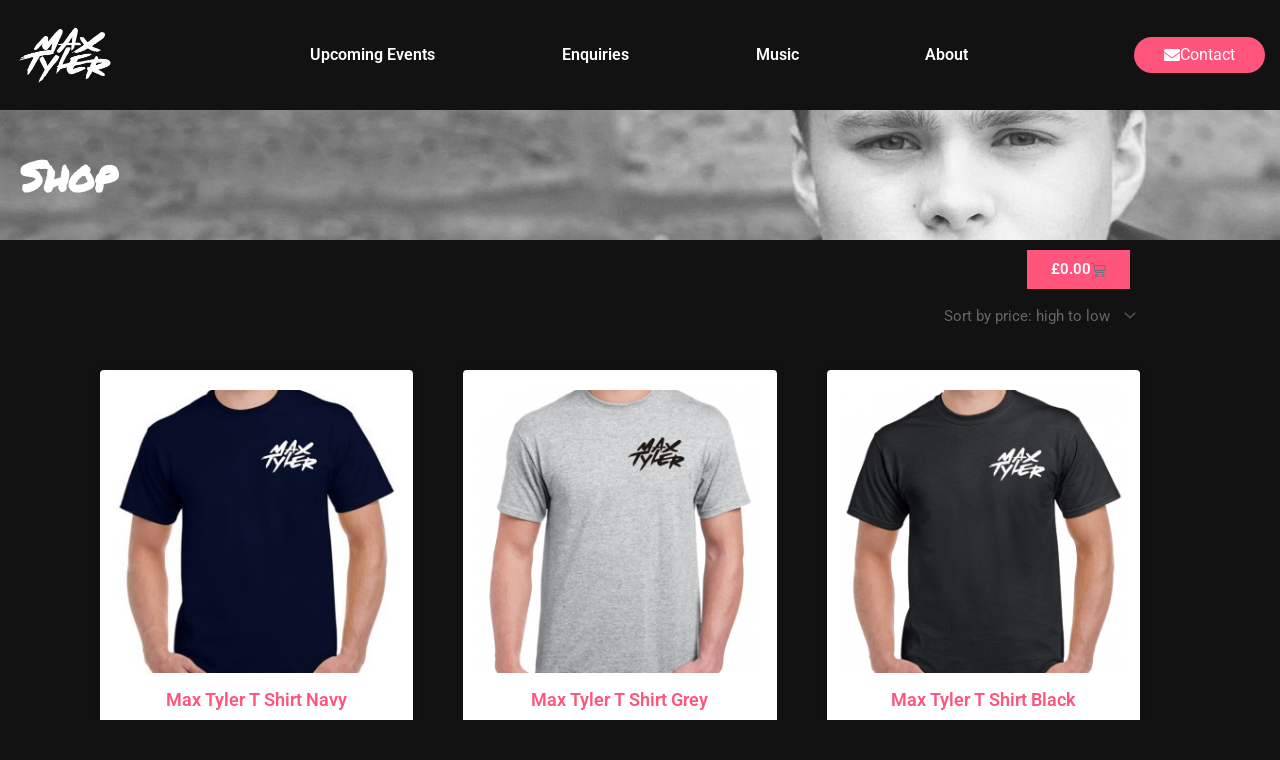

--- FILE ---
content_type: text/css
request_url: https://maxtylerofficial.com/wp-content/uploads/elementor/css/post-30.css?ver=1769743840
body_size: 1780
content:
.elementor-30 .elementor-element.elementor-element-1ee564c8:not(.elementor-motion-effects-element-type-background), .elementor-30 .elementor-element.elementor-element-1ee564c8 > .elementor-motion-effects-container > .elementor-motion-effects-layer{background-color:#121212;}.elementor-30 .elementor-element.elementor-element-1ee564c8 > .elementor-container{max-width:1400px;min-height:110px;}.elementor-30 .elementor-element.elementor-element-1ee564c8{transition:background 0.3s, border 0.3s, border-radius 0.3s, box-shadow 0.3s;margin-top:0px;margin-bottom:0px;padding:0px 15px 0px 15px;z-index:10;}.elementor-30 .elementor-element.elementor-element-1ee564c8 > .elementor-background-overlay{transition:background 0.3s, border-radius 0.3s, opacity 0.3s;}.elementor-bc-flex-widget .elementor-30 .elementor-element.elementor-element-46978888.elementor-column .elementor-widget-wrap{align-items:center;}.elementor-30 .elementor-element.elementor-element-46978888.elementor-column.elementor-element[data-element_type="column"] > .elementor-widget-wrap.elementor-element-populated{align-content:center;align-items:center;}.elementor-30 .elementor-element.elementor-element-46978888 > .elementor-element-populated{padding:0px 0px 0px 0px;}.elementor-widget-image .widget-image-caption{color:var( --e-global-color-text );font-family:var( --e-global-typography-text-font-family ), Sans-serif;font-weight:var( --e-global-typography-text-font-weight );}.elementor-30 .elementor-element.elementor-element-11767757{text-align:start;}.elementor-30 .elementor-element.elementor-element-11767757 img{width:100px;}.elementor-bc-flex-widget .elementor-30 .elementor-element.elementor-element-460988a0.elementor-column .elementor-widget-wrap{align-items:center;}.elementor-30 .elementor-element.elementor-element-460988a0.elementor-column.elementor-element[data-element_type="column"] > .elementor-widget-wrap.elementor-element-populated{align-content:center;align-items:center;}.elementor-widget-nav-menu .elementor-nav-menu .elementor-item{font-family:var( --e-global-typography-primary-font-family ), Sans-serif;font-weight:var( --e-global-typography-primary-font-weight );}.elementor-widget-nav-menu .elementor-nav-menu--main .elementor-item{color:var( --e-global-color-text );fill:var( --e-global-color-text );}.elementor-widget-nav-menu .elementor-nav-menu--main .elementor-item:hover,
					.elementor-widget-nav-menu .elementor-nav-menu--main .elementor-item.elementor-item-active,
					.elementor-widget-nav-menu .elementor-nav-menu--main .elementor-item.highlighted,
					.elementor-widget-nav-menu .elementor-nav-menu--main .elementor-item:focus{color:var( --e-global-color-accent );fill:var( --e-global-color-accent );}.elementor-widget-nav-menu .elementor-nav-menu--main:not(.e--pointer-framed) .elementor-item:before,
					.elementor-widget-nav-menu .elementor-nav-menu--main:not(.e--pointer-framed) .elementor-item:after{background-color:var( --e-global-color-accent );}.elementor-widget-nav-menu .e--pointer-framed .elementor-item:before,
					.elementor-widget-nav-menu .e--pointer-framed .elementor-item:after{border-color:var( --e-global-color-accent );}.elementor-widget-nav-menu{--e-nav-menu-divider-color:var( --e-global-color-text );}.elementor-widget-nav-menu .elementor-nav-menu--dropdown .elementor-item, .elementor-widget-nav-menu .elementor-nav-menu--dropdown  .elementor-sub-item{font-family:var( --e-global-typography-accent-font-family ), Sans-serif;font-weight:var( --e-global-typography-accent-font-weight );}.elementor-30 .elementor-element.elementor-element-6504887e .elementor-menu-toggle{margin-left:auto;background-color:#FFFFFF00;border-width:0px;border-radius:0px;}.elementor-30 .elementor-element.elementor-element-6504887e .elementor-nav-menu .elementor-item{font-family:"Roboto", Sans-serif;font-size:16px;font-weight:600;text-transform:capitalize;}.elementor-30 .elementor-element.elementor-element-6504887e .elementor-nav-menu--main .elementor-item{color:#FFFFFF;fill:#FFFFFF;}.elementor-30 .elementor-element.elementor-element-6504887e .elementor-nav-menu--main .elementor-item:hover,
					.elementor-30 .elementor-element.elementor-element-6504887e .elementor-nav-menu--main .elementor-item.elementor-item-active,
					.elementor-30 .elementor-element.elementor-element-6504887e .elementor-nav-menu--main .elementor-item.highlighted,
					.elementor-30 .elementor-element.elementor-element-6504887e .elementor-nav-menu--main .elementor-item:focus{color:var( --e-global-color-primary );fill:var( --e-global-color-primary );}.elementor-30 .elementor-element.elementor-element-6504887e .elementor-nav-menu--main .elementor-item.elementor-item-active{color:#E7E7E7;}.elementor-30 .elementor-element.elementor-element-6504887e .elementor-nav-menu--dropdown a, .elementor-30 .elementor-element.elementor-element-6504887e .elementor-menu-toggle{color:#848484;fill:#848484;}.elementor-30 .elementor-element.elementor-element-6504887e .elementor-nav-menu--dropdown a:hover,
					.elementor-30 .elementor-element.elementor-element-6504887e .elementor-nav-menu--dropdown a:focus,
					.elementor-30 .elementor-element.elementor-element-6504887e .elementor-nav-menu--dropdown a.elementor-item-active,
					.elementor-30 .elementor-element.elementor-element-6504887e .elementor-nav-menu--dropdown a.highlighted,
					.elementor-30 .elementor-element.elementor-element-6504887e .elementor-menu-toggle:hover,
					.elementor-30 .elementor-element.elementor-element-6504887e .elementor-menu-toggle:focus{color:#011640;}.elementor-30 .elementor-element.elementor-element-6504887e .elementor-nav-menu--dropdown a:hover,
					.elementor-30 .elementor-element.elementor-element-6504887e .elementor-nav-menu--dropdown a:focus,
					.elementor-30 .elementor-element.elementor-element-6504887e .elementor-nav-menu--dropdown a.elementor-item-active,
					.elementor-30 .elementor-element.elementor-element-6504887e .elementor-nav-menu--dropdown a.highlighted{background-color:#FFF1F9;}.elementor-30 .elementor-element.elementor-element-6504887e .elementor-nav-menu--dropdown a.elementor-item-active{color:#011640;background-color:#FFF1F7;}.elementor-30 .elementor-element.elementor-element-6504887e .elementor-nav-menu--main .elementor-nav-menu--dropdown, .elementor-30 .elementor-element.elementor-element-6504887e .elementor-nav-menu__container.elementor-nav-menu--dropdown{box-shadow:0px 20px 30px 0px rgba(0, 0, 0, 0.1);}.elementor-30 .elementor-element.elementor-element-6504887e .elementor-nav-menu--dropdown li:not(:last-child){border-style:solid;border-color:rgba(132, 132, 132, 0.15);border-bottom-width:1px;}.elementor-30 .elementor-element.elementor-element-6504887e div.elementor-menu-toggle{color:#FFFFFF;}.elementor-30 .elementor-element.elementor-element-6504887e div.elementor-menu-toggle svg{fill:#FFFFFF;}.elementor-30 .elementor-element.elementor-element-6504887e div.elementor-menu-toggle:hover, .elementor-30 .elementor-element.elementor-element-6504887e div.elementor-menu-toggle:focus{color:#E8E8E8;}.elementor-30 .elementor-element.elementor-element-6504887e div.elementor-menu-toggle:hover svg, .elementor-30 .elementor-element.elementor-element-6504887e div.elementor-menu-toggle:focus svg{fill:#E8E8E8;}.elementor-30 .elementor-element.elementor-element-6504887e{--nav-menu-icon-size:20px;}.elementor-bc-flex-widget .elementor-30 .elementor-element.elementor-element-20fda938.elementor-column .elementor-widget-wrap{align-items:center;}.elementor-30 .elementor-element.elementor-element-20fda938.elementor-column.elementor-element[data-element_type="column"] > .elementor-widget-wrap.elementor-element-populated{align-content:center;align-items:center;}.elementor-30 .elementor-element.elementor-element-20fda938 > .elementor-element-populated{padding:0px 0px 0px 0px;}.elementor-widget-button .elementor-button{background-color:var( --e-global-color-accent );font-family:var( --e-global-typography-accent-font-family ), Sans-serif;font-weight:var( --e-global-typography-accent-font-weight );}.elementor-30 .elementor-element.elementor-element-19742901 .elementor-button{background-color:var( --e-global-color-primary );font-family:"Roboto", Sans-serif;font-size:16px;font-weight:400;fill:#FFFFFF;color:#FFFFFF;border-radius:41px 41px 41px 41px;padding:10px 30px 10px 30px;}.elementor-30 .elementor-element.elementor-element-19742901 .elementor-button:hover, .elementor-30 .elementor-element.elementor-element-19742901 .elementor-button:focus{background-color:var( --e-global-color-defe1b2 );color:#FFFFFF;}.elementor-30 .elementor-element.elementor-element-19742901 > .elementor-widget-container{padding:0px 0px 0px 0px;}.elementor-30 .elementor-element.elementor-element-19742901 .elementor-button-content-wrapper{flex-direction:row;}.elementor-30 .elementor-element.elementor-element-19742901 .elementor-button .elementor-button-content-wrapper{gap:10px;}.elementor-30 .elementor-element.elementor-element-19742901 .elementor-button:hover svg, .elementor-30 .elementor-element.elementor-element-19742901 .elementor-button:focus svg{fill:#FFFFFF;}.elementor-theme-builder-content-area{height:400px;}.elementor-location-header:before, .elementor-location-footer:before{content:"";display:table;clear:both;}@media(max-width:1024px){.elementor-30 .elementor-element.elementor-element-1ee564c8 > .elementor-container{min-height:85px;}.elementor-30 .elementor-element.elementor-element-1ee564c8{padding:0% 5% 0% 5%;}.elementor-30 .elementor-element.elementor-element-6504887e .elementor-nav-menu--dropdown a{padding-top:25px;padding-bottom:25px;}.elementor-30 .elementor-element.elementor-element-6504887e .elementor-nav-menu--main > .elementor-nav-menu > li > .elementor-nav-menu--dropdown, .elementor-30 .elementor-element.elementor-element-6504887e .elementor-nav-menu__container.elementor-nav-menu--dropdown{margin-top:20px !important;}}@media(max-width:767px){.elementor-30 .elementor-element.elementor-element-1ee564c8 > .elementor-container{min-height:70px;}.elementor-30 .elementor-element.elementor-element-1ee564c8{margin-top:0px;margin-bottom:0px;padding:0% 1% 0% 4%;}.elementor-30 .elementor-element.elementor-element-46978888{width:30%;}.elementor-30 .elementor-element.elementor-element-11767757 img{width:60%;}.elementor-30 .elementor-element.elementor-element-460988a0{width:42%;}.elementor-bc-flex-widget .elementor-30 .elementor-element.elementor-element-460988a0.elementor-column .elementor-widget-wrap{align-items:center;}.elementor-30 .elementor-element.elementor-element-460988a0.elementor-column.elementor-element[data-element_type="column"] > .elementor-widget-wrap.elementor-element-populated{align-content:center;align-items:center;}.elementor-30 .elementor-element.elementor-element-6504887e .elementor-nav-menu--dropdown a{padding-top:15px;padding-bottom:15px;}.elementor-30 .elementor-element.elementor-element-6504887e .elementor-nav-menu--main > .elementor-nav-menu > li > .elementor-nav-menu--dropdown, .elementor-30 .elementor-element.elementor-element-6504887e .elementor-nav-menu__container.elementor-nav-menu--dropdown{margin-top:12px !important;}.elementor-30 .elementor-element.elementor-element-20fda938{width:28%;}.elementor-bc-flex-widget .elementor-30 .elementor-element.elementor-element-20fda938.elementor-column .elementor-widget-wrap{align-items:center;}.elementor-30 .elementor-element.elementor-element-20fda938.elementor-column.elementor-element[data-element_type="column"] > .elementor-widget-wrap.elementor-element-populated{align-content:center;align-items:center;}.elementor-30 .elementor-element.elementor-element-19742901 .elementor-button{font-size:15px;padding:9px 13px 9px 13px;}}@media(min-width:768px){.elementor-30 .elementor-element.elementor-element-46978888{width:17.757%;}.elementor-30 .elementor-element.elementor-element-460988a0{width:64.388%;}.elementor-30 .elementor-element.elementor-element-20fda938{width:17.837%;}}@media(max-width:1024px) and (min-width:768px){.elementor-30 .elementor-element.elementor-element-46978888{width:15%;}.elementor-30 .elementor-element.elementor-element-460988a0{width:60%;}.elementor-30 .elementor-element.elementor-element-20fda938{width:25%;}}

--- FILE ---
content_type: text/css
request_url: https://maxtylerofficial.com/wp-content/uploads/elementor/css/post-791.css?ver=1769749682
body_size: 1323
content:
.elementor-791 .elementor-element.elementor-element-5682b009:not(.elementor-motion-effects-element-type-background), .elementor-791 .elementor-element.elementor-element-5682b009 > .elementor-motion-effects-container > .elementor-motion-effects-layer{background-color:#121212;}.elementor-791 .elementor-element.elementor-element-5682b009{transition:background 0.3s, border 0.3s, border-radius 0.3s, box-shadow 0.3s;padding:60px 0px 60px 0px;}.elementor-791 .elementor-element.elementor-element-5682b009 > .elementor-background-overlay{transition:background 0.3s, border-radius 0.3s, opacity 0.3s;}.elementor-791 .elementor-element.elementor-element-236063b7 > .elementor-widget-wrap > .elementor-widget:not(.elementor-widget__width-auto):not(.elementor-widget__width-initial):not(:last-child):not(.elementor-absolute){margin-block-end:0px;}.elementor-791 .elementor-element.elementor-element-236063b7 > .elementor-element-populated{margin:0px 0px 0px 0px;--e-column-margin-right:0px;--e-column-margin-left:0px;padding:0px 30px 0px 30px;}.elementor-widget-heading .elementor-heading-title{font-family:var( --e-global-typography-primary-font-family ), Sans-serif;font-weight:var( --e-global-typography-primary-font-weight );color:var( --e-global-color-primary );}.elementor-791 .elementor-element.elementor-element-75796f9a > .elementor-widget-container{margin:0px 0px 9px 0px;}.elementor-791 .elementor-element.elementor-element-75796f9a{text-align:start;}.elementor-791 .elementor-element.elementor-element-75796f9a .elementor-heading-title{font-family:"Permanent Marker", Sans-serif;font-size:25px;font-weight:500;text-transform:uppercase;letter-spacing:2px;color:var( --e-global-color-primary );}.elementor-791 .elementor-element.elementor-element-6399641a{--grid-template-columns:repeat(0, auto);--grid-column-gap:5px;--grid-row-gap:0px;}.elementor-791 .elementor-element.elementor-element-6399641a .elementor-widget-container{text-align:left;}.elementor-791 .elementor-element.elementor-element-6399641a .elementor-social-icon{background-color:#02010100;}.elementor-791 .elementor-element.elementor-element-6399641a .elementor-social-icon:hover i{color:var( --e-global-color-primary );}.elementor-791 .elementor-element.elementor-element-6399641a .elementor-social-icon:hover svg{fill:var( --e-global-color-primary );}.elementor-bc-flex-widget .elementor-791 .elementor-element.elementor-element-2091a80a.elementor-column .elementor-widget-wrap{align-items:center;}.elementor-791 .elementor-element.elementor-element-2091a80a.elementor-column.elementor-element[data-element_type="column"] > .elementor-widget-wrap.elementor-element-populated{align-content:center;align-items:center;}.elementor-791 .elementor-element.elementor-element-2091a80a > .elementor-element-populated{margin:0px 30px 0px 30px;--e-column-margin-right:30px;--e-column-margin-left:30px;padding:0px 0px 0px 0px;}.elementor-widget-icon-list .elementor-icon-list-item:not(:last-child):after{border-color:var( --e-global-color-text );}.elementor-widget-icon-list .elementor-icon-list-icon i{color:var( --e-global-color-primary );}.elementor-widget-icon-list .elementor-icon-list-icon svg{fill:var( --e-global-color-primary );}.elementor-widget-icon-list .elementor-icon-list-item > .elementor-icon-list-text, .elementor-widget-icon-list .elementor-icon-list-item > a{font-family:var( --e-global-typography-text-font-family ), Sans-serif;font-weight:var( --e-global-typography-text-font-weight );}.elementor-widget-icon-list .elementor-icon-list-text{color:var( --e-global-color-secondary );}.elementor-791 .elementor-element.elementor-element-57586d62 .elementor-icon-list-icon i{color:#B1B1B1;transition:color 0.3s;}.elementor-791 .elementor-element.elementor-element-57586d62 .elementor-icon-list-icon svg{fill:#B1B1B1;transition:fill 0.3s;}.elementor-791 .elementor-element.elementor-element-57586d62{--e-icon-list-icon-size:15px;--icon-vertical-offset:0px;}.elementor-791 .elementor-element.elementor-element-57586d62 .elementor-icon-list-icon{padding-inline-end:5px;}.elementor-791 .elementor-element.elementor-element-57586d62 .elementor-icon-list-item > .elementor-icon-list-text, .elementor-791 .elementor-element.elementor-element-57586d62 .elementor-icon-list-item > a{font-family:"Roboto", Sans-serif;font-size:13px;font-weight:400;}.elementor-791 .elementor-element.elementor-element-57586d62 .elementor-icon-list-text{color:#B1B1B1;transition:color 0.3s;}.elementor-791 .elementor-element.elementor-element-57586d62 .elementor-icon-list-item:hover .elementor-icon-list-text{color:#D3D3D3;}.elementor-791 .elementor-element.elementor-element-1eb0b145:not(.elementor-motion-effects-element-type-background), .elementor-791 .elementor-element.elementor-element-1eb0b145 > .elementor-motion-effects-container > .elementor-motion-effects-layer{background-color:#121212;}.elementor-791 .elementor-element.elementor-element-1eb0b145 > .elementor-container{max-width:660px;}.elementor-791 .elementor-element.elementor-element-1eb0b145{transition:background 0.3s, border 0.3s, border-radius 0.3s, box-shadow 0.3s;padding:10px 0px 0px 0px;}.elementor-791 .elementor-element.elementor-element-1eb0b145 > .elementor-background-overlay{transition:background 0.3s, border-radius 0.3s, opacity 0.3s;}.elementor-widget-text-editor{font-family:var( --e-global-typography-text-font-family ), Sans-serif;font-weight:var( --e-global-typography-text-font-weight );color:var( --e-global-color-text );}.elementor-widget-text-editor.elementor-drop-cap-view-stacked .elementor-drop-cap{background-color:var( --e-global-color-primary );}.elementor-widget-text-editor.elementor-drop-cap-view-framed .elementor-drop-cap, .elementor-widget-text-editor.elementor-drop-cap-view-default .elementor-drop-cap{color:var( --e-global-color-primary );border-color:var( --e-global-color-primary );}.elementor-791 .elementor-element.elementor-element-3ed25fc9 > .elementor-widget-container{margin:0px 0px -10px 0px;}.elementor-791 .elementor-element.elementor-element-3ed25fc9{text-align:center;font-family:"Roboto", Sans-serif;font-size:11px;font-weight:400;color:#515151;}.elementor-theme-builder-content-area{height:400px;}.elementor-location-header:before, .elementor-location-footer:before{content:"";display:table;clear:both;}@media(max-width:1024px){.elementor-791 .elementor-element.elementor-element-5682b009{padding:40px 20px 40px 20px;}.elementor-791 .elementor-element.elementor-element-236063b7 > .elementor-widget-wrap > .elementor-widget:not(.elementor-widget__width-auto):not(.elementor-widget__width-initial):not(:last-child):not(.elementor-absolute){margin-block-end:0px;}.elementor-791 .elementor-element.elementor-element-2091a80a > .elementor-widget-wrap > .elementor-widget:not(.elementor-widget__width-auto):not(.elementor-widget__width-initial):not(:last-child):not(.elementor-absolute){margin-block-end:0px;}.elementor-791 .elementor-element.elementor-element-1eb0b145{padding:10px 20px 0px 20px;}}@media(max-width:767px){.elementor-791 .elementor-element.elementor-element-5682b009{padding:30px 20px 30px 20px;}.elementor-791 .elementor-element.elementor-element-1eb0b145{padding:0px 20px 0px 20px;}.elementor-791 .elementor-element.elementor-element-483d1290{width:100%;}.elementor-791 .elementor-element.elementor-element-483d1290 > .elementor-element-populated{margin:10px 0px 0px 0px;--e-column-margin-right:0px;--e-column-margin-left:0px;}}

--- FILE ---
content_type: text/css
request_url: https://maxtylerofficial.com/wp-content/uploads/elementor/css/post-484.css?ver=1769763049
body_size: 1940
content:
.elementor-484 .elementor-element.elementor-element-b900cd5 > .elementor-container > .elementor-column > .elementor-widget-wrap{align-content:center;align-items:center;}.elementor-484 .elementor-element.elementor-element-b900cd5:not(.elementor-motion-effects-element-type-background), .elementor-484 .elementor-element.elementor-element-b900cd5 > .elementor-motion-effects-container > .elementor-motion-effects-layer{background-image:url("https://maxtylerofficial.com/wp-content/uploads/2021/03/MT-BandW-Right.jpg");background-position:center center;background-size:cover;}.elementor-484 .elementor-element.elementor-element-b900cd5 > .elementor-background-overlay{background-color:#000000;opacity:0.5;transition:background 0.3s, border-radius 0.3s, opacity 0.3s;}.elementor-484 .elementor-element.elementor-element-b900cd5 > .elementor-container{min-height:130px;}.elementor-484 .elementor-element.elementor-element-b900cd5{transition:background 0.3s, border 0.3s, border-radius 0.3s, box-shadow 0.3s;}.elementor-bc-flex-widget .elementor-484 .elementor-element.elementor-element-0e30a6c.elementor-column .elementor-widget-wrap{align-items:center;}.elementor-484 .elementor-element.elementor-element-0e30a6c.elementor-column.elementor-element[data-element_type="column"] > .elementor-widget-wrap.elementor-element-populated{align-content:center;align-items:center;}.elementor-bc-flex-widget .elementor-484 .elementor-element.elementor-element-4cd1cc5.elementor-column .elementor-widget-wrap{align-items:center;}.elementor-484 .elementor-element.elementor-element-4cd1cc5.elementor-column.elementor-element[data-element_type="column"] > .elementor-widget-wrap.elementor-element-populated{align-content:center;align-items:center;}.elementor-widget-heading .elementor-heading-title{font-family:var( --e-global-typography-primary-font-family ), Sans-serif;font-weight:var( --e-global-typography-primary-font-weight );color:var( --e-global-color-primary );}.elementor-484 .elementor-element.elementor-element-b20ed82{text-align:start;}.elementor-484 .elementor-element.elementor-element-b20ed82 .elementor-heading-title{font-family:"Permanent Marker", Sans-serif;font-size:42px;font-weight:600;color:#FFFFFF;}.elementor-bc-flex-widget .elementor-484 .elementor-element.elementor-element-c8fbaa1.elementor-column .elementor-widget-wrap{align-items:center;}.elementor-484 .elementor-element.elementor-element-c8fbaa1.elementor-column.elementor-element[data-element_type="column"] > .elementor-widget-wrap.elementor-element-populated{align-content:center;align-items:center;}.elementor-484 .elementor-element.elementor-element-4fa30f1{padding:0px 0px 0px 0px;}.elementor-widget-woocommerce-menu-cart .elementor-menu-cart__toggle .elementor-button{font-family:var( --e-global-typography-primary-font-family ), Sans-serif;font-weight:var( --e-global-typography-primary-font-weight );}.elementor-widget-woocommerce-menu-cart .elementor-menu-cart__product-name a{font-family:var( --e-global-typography-primary-font-family ), Sans-serif;font-weight:var( --e-global-typography-primary-font-weight );}.elementor-widget-woocommerce-menu-cart .elementor-menu-cart__product-price{font-family:var( --e-global-typography-primary-font-family ), Sans-serif;font-weight:var( --e-global-typography-primary-font-weight );}.elementor-widget-woocommerce-menu-cart .elementor-menu-cart__footer-buttons .elementor-button{font-family:var( --e-global-typography-primary-font-family ), Sans-serif;font-weight:var( --e-global-typography-primary-font-weight );}.elementor-widget-woocommerce-menu-cart .elementor-menu-cart__footer-buttons a.elementor-button--view-cart{font-family:var( --e-global-typography-primary-font-family ), Sans-serif;font-weight:var( --e-global-typography-primary-font-weight );}.elementor-widget-woocommerce-menu-cart .elementor-menu-cart__footer-buttons a.elementor-button--checkout{font-family:var( --e-global-typography-primary-font-family ), Sans-serif;font-weight:var( --e-global-typography-primary-font-weight );}.elementor-widget-woocommerce-menu-cart .woocommerce-mini-cart__empty-message{font-family:var( --e-global-typography-primary-font-family ), Sans-serif;font-weight:var( --e-global-typography-primary-font-weight );}.elementor-484 .elementor-element.elementor-element-62d3b3b{--main-alignment:right;--divider-style:solid;--subtotal-divider-style:solid;--elementor-remove-from-cart-button:none;--remove-from-cart-button:block;--toggle-button-text-color:#FFFFFF;--toggle-button-border-width:0px;--cart-border-style:none;--cart-footer-layout:1fr 1fr;--products-max-height-sidecart:calc(100vh - 240px);--products-max-height-minicart:calc(100vh - 385px);}.elementor-484 .elementor-element.elementor-element-62d3b3b .widget_shopping_cart_content{--subtotal-divider-left-width:0;--subtotal-divider-right-width:0;}.elementor-484 .elementor-element.elementor-element-576cf5a{padding:00px 0px 60px 0px;}.elementor-484 .elementor-element.elementor-element-e457857 > .elementor-widget-wrap > .elementor-widget:not(.elementor-widget__width-auto):not(.elementor-widget__width-initial):not(:last-child):not(.elementor-absolute){margin-block-end:0px;}.elementor-484 .elementor-element.elementor-element-e457857 > .elementor-element-populated{padding:0px 0px 0px 100px;}.elementor-widget-wc-archive-products.elementor-wc-products ul.products li.product .woocommerce-loop-product__title{color:var( --e-global-color-primary );}.elementor-widget-wc-archive-products.elementor-wc-products ul.products li.product .woocommerce-loop-category__title{color:var( --e-global-color-primary );}.elementor-widget-wc-archive-products.elementor-wc-products ul.products li.product .woocommerce-loop-product__title, .elementor-widget-wc-archive-products.elementor-wc-products ul.products li.product .woocommerce-loop-category__title{font-family:var( --e-global-typography-primary-font-family ), Sans-serif;font-weight:var( --e-global-typography-primary-font-weight );}.elementor-widget-wc-archive-products.elementor-wc-products ul.products li.product .price{color:var( --e-global-color-primary );font-family:var( --e-global-typography-primary-font-family ), Sans-serif;font-weight:var( --e-global-typography-primary-font-weight );}.elementor-widget-wc-archive-products.elementor-wc-products ul.products li.product .price ins{color:var( --e-global-color-primary );}.elementor-widget-wc-archive-products.elementor-wc-products ul.products li.product .price ins .amount{color:var( --e-global-color-primary );}.elementor-widget-wc-archive-products{--products-title-color:var( --e-global-color-primary );}.elementor-widget-wc-archive-products.products-heading-show .related-products > h2, .elementor-widget-wc-archive-products.products-heading-show .upsells > h2, .elementor-widget-wc-archive-products.products-heading-show .cross-sells > h2{font-family:var( --e-global-typography-primary-font-family ), Sans-serif;font-weight:var( --e-global-typography-primary-font-weight );}.elementor-widget-wc-archive-products.elementor-wc-products ul.products li.product .price del{color:var( --e-global-color-primary );}.elementor-widget-wc-archive-products.elementor-wc-products ul.products li.product .price del .amount{color:var( --e-global-color-primary );}.elementor-widget-wc-archive-products.elementor-wc-products ul.products li.product .price del {font-family:var( --e-global-typography-primary-font-family ), Sans-serif;font-weight:var( --e-global-typography-primary-font-weight );}.elementor-widget-wc-archive-products.elementor-wc-products ul.products li.product .button{font-family:var( --e-global-typography-accent-font-family ), Sans-serif;font-weight:var( --e-global-typography-accent-font-weight );}.elementor-widget-wc-archive-products.elementor-wc-products .added_to_cart{font-family:var( --e-global-typography-accent-font-family ), Sans-serif;font-weight:var( --e-global-typography-accent-font-weight );}.elementor-widget-wc-archive-products .elementor-products-nothing-found{color:var( --e-global-color-text );font-family:var( --e-global-typography-text-font-family ), Sans-serif;font-weight:var( --e-global-typography-text-font-weight );}.elementor-484 .elementor-element.elementor-element-7a58e8d.elementor-wc-products ul.products li.product{text-align:center;border-style:solid;border-width:0px 0px 0px 0px;border-radius:4px;padding:20px 15px 15px 15px;box-shadow:0px 0px 10px 0px rgba(0, 0, 0, 0.14);background-color:#FFFFFF;}.elementor-484 .elementor-element.elementor-element-7a58e8d.elementor-wc-products  ul.products{grid-column-gap:50px;grid-row-gap:46px;}.elementor-484 .elementor-element.elementor-element-7a58e8d.elementor-wc-products .attachment-woocommerce_thumbnail{margin-bottom:15px;}.elementor-484 .elementor-element.elementor-element-7a58e8d.elementor-wc-products ul.products li.product .woocommerce-loop-product__title{color:var( --e-global-color-primary );margin-bottom:5px;}.elementor-484 .elementor-element.elementor-element-7a58e8d.elementor-wc-products ul.products li.product .woocommerce-loop-category__title{color:var( --e-global-color-primary );margin-bottom:5px;}.elementor-484 .elementor-element.elementor-element-7a58e8d.elementor-wc-products ul.products li.product .woocommerce-loop-product__title, .elementor-484 .elementor-element.elementor-element-7a58e8d.elementor-wc-products ul.products li.product .woocommerce-loop-category__title{font-family:"Roboto", Sans-serif;font-size:18px;font-weight:600;}.elementor-484 .elementor-element.elementor-element-7a58e8d.elementor-wc-products ul.products li.product .star-rating{font-size:0em;}.elementor-484 .elementor-element.elementor-element-7a58e8d.elementor-wc-products ul.products li.product .price{color:#585858;font-family:"Roboto", Sans-serif;font-size:16px;font-weight:600;}.elementor-484 .elementor-element.elementor-element-7a58e8d.elementor-wc-products ul.products li.product .price ins{color:#585858;}.elementor-484 .elementor-element.elementor-element-7a58e8d.elementor-wc-products ul.products li.product .price ins .amount{color:#585858;}.elementor-484 .elementor-element.elementor-element-7a58e8d.elementor-wc-products ul.products li.product .price del {font-family:"Roboto", Sans-serif;font-weight:600;}.elementor-484 .elementor-element.elementor-element-7a58e8d.elementor-wc-products ul.products li.product .button{font-family:"Roboto", Sans-serif;font-weight:500;padding:8px 15px 8px 15px;}body.elementor-page-484:not(.elementor-motion-effects-element-type-background), body.elementor-page-484 > .elementor-motion-effects-container > .elementor-motion-effects-layer{background-color:#121212;}@media(max-width:1024px){.elementor-484 .elementor-element.elementor-element-576cf5a{padding:0px 0px 0px 0px;}.elementor-484 .elementor-element.elementor-element-e457857 > .elementor-element-populated{padding:10px 10px 10px 10px;}.elementor-484 .elementor-element.elementor-element-7a58e8d > .elementor-widget-container{padding:0px 0px 0px 0px;}.elementor-484 .elementor-element.elementor-element-7a58e8d.elementor-wc-products  ul.products{grid-column-gap:20px;grid-row-gap:40px;}}@media(min-width:768px){.elementor-484 .elementor-element.elementor-element-0e30a6c{width:54.059%;}.elementor-484 .elementor-element.elementor-element-c8fbaa1{width:45.893%;}}@media(max-width:767px){.elementor-484 .elementor-element.elementor-element-0e30a6c{width:70%;}.elementor-bc-flex-widget .elementor-484 .elementor-element.elementor-element-0e30a6c.elementor-column .elementor-widget-wrap{align-items:center;}.elementor-484 .elementor-element.elementor-element-0e30a6c.elementor-column.elementor-element[data-element_type="column"] > .elementor-widget-wrap.elementor-element-populated{align-content:center;align-items:center;}.elementor-484 .elementor-element.elementor-element-0e30a6c > .elementor-widget-wrap > .elementor-widget:not(.elementor-widget__width-auto):not(.elementor-widget__width-initial):not(:last-child):not(.elementor-absolute){margin-block-end:0px;}.elementor-484 .elementor-element.elementor-element-0e30a6c > .elementor-element-populated{padding:15px 15px 15px 15px;}.elementor-bc-flex-widget .elementor-484 .elementor-element.elementor-element-4cd1cc5.elementor-column .elementor-widget-wrap{align-items:center;}.elementor-484 .elementor-element.elementor-element-4cd1cc5.elementor-column.elementor-element[data-element_type="column"] > .elementor-widget-wrap.elementor-element-populated{align-content:center;align-items:center;}.elementor-484 .elementor-element.elementor-element-4cd1cc5 > .elementor-widget-wrap > .elementor-widget:not(.elementor-widget__width-auto):not(.elementor-widget__width-initial):not(:last-child):not(.elementor-absolute){margin-block-end:0px;}.elementor-484 .elementor-element.elementor-element-4cd1cc5 > .elementor-element-populated{padding:0px 0px 0px 0px;}.elementor-484 .elementor-element.elementor-element-b20ed82 > .elementor-widget-container{margin:0px 0px 10px 0px;}.elementor-484 .elementor-element.elementor-element-b20ed82 .elementor-heading-title{font-size:45px;}.elementor-484 .elementor-element.elementor-element-c8fbaa1{width:30%;}.elementor-bc-flex-widget .elementor-484 .elementor-element.elementor-element-c8fbaa1.elementor-column .elementor-widget-wrap{align-items:center;}.elementor-484 .elementor-element.elementor-element-c8fbaa1.elementor-column.elementor-element[data-element_type="column"] > .elementor-widget-wrap.elementor-element-populated{align-content:center;align-items:center;}.elementor-484 .elementor-element.elementor-element-576cf5a{padding:0px 8px 30px 8px;}.elementor-484 .elementor-element.elementor-element-e457857 > .elementor-element-populated{padding:0px 0px 0px 0px;}.elementor-484 .elementor-element.elementor-element-7a58e8d.elementor-wc-products  ul.products{grid-column-gap:15px;grid-row-gap:33px;}.elementor-484 .elementor-element.elementor-element-7a58e8d.elementor-wc-products .attachment-woocommerce_thumbnail{margin-bottom:10px;}.elementor-484 .elementor-element.elementor-element-7a58e8d.elementor-wc-products ul.products li.product .woocommerce-loop-product__title, .elementor-484 .elementor-element.elementor-element-7a58e8d.elementor-wc-products ul.products li.product .woocommerce-loop-category__title{font-size:15px;line-height:1.3em;}.elementor-484 .elementor-element.elementor-element-7a58e8d.elementor-wc-products ul.products li.product .star-rating{margin-bottom:4px;}.elementor-484 .elementor-element.elementor-element-7a58e8d.elementor-wc-products ul.products li.product .button{font-size:13px;margin-top:10px;}}